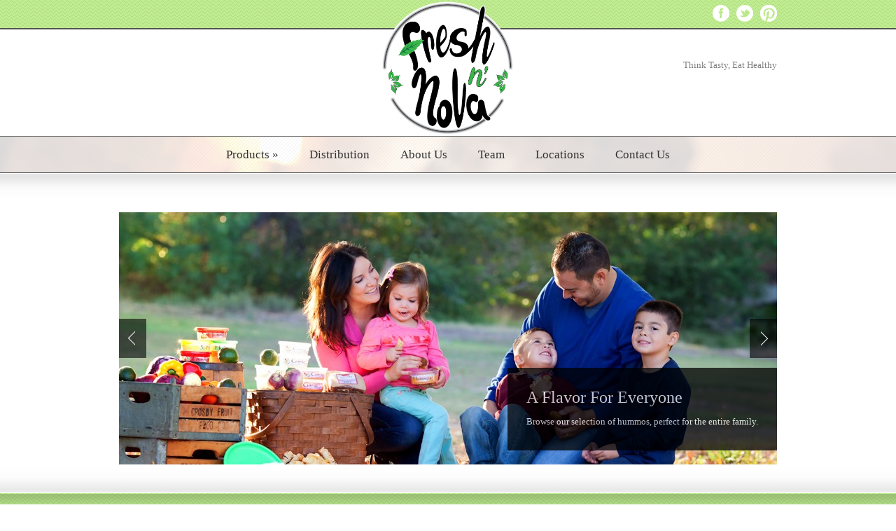

--- FILE ---
content_type: text/html; charset=UTF-8
request_url: https://www.freshannova.net/
body_size: 8008
content:
<!DOCTYPE html>
<!--[if lt IE 7]> <html class="no-js lt-ie9 lt-ie8 lt-ie7" lang="en-US"> <![endif]-->
<!--[if IE 7]>    <html class="no-js lt-ie9 lt-ie8" lang="en-US"> <![endif]-->
<!--[if IE 8]>    <html class="no-js lt-ie9" lang="en-US"> <![endif]-->
<!--[if gt IE 8]><!--> <html class="no-js" lang="en-US"> <!--<![endif]-->
<head>

	<!-- Basic Page Needs
  ================================================== -->
	<meta charset="UTF-8" />
	<title>Fresh &#039;n Nova  </title>

	<!--[if lt IE 9]>
		<script src="http://html5shiv.googlecode.com/svn/trunk/html5.js"></script>
	<![endif]-->

	<!-- CSS
  ================================================== -->
	<link rel="stylesheet" href="https://www.freshannova.net/wp-content/themes/delicieux-v1-07/style.css" type="text/css" />
	
				<meta name="viewport" content="width=device-width, user-scalable=no">
		<link rel="stylesheet" href="https://www.freshannova.net/wp-content/themes/delicieux-v1-07/stylesheet/foundation-responsive.css">
		
	<!--[if IE 7]>
		<link rel="stylesheet" href="https://www.freshannova.net/wp-content/themes/delicieux-v1-07/stylesheet/ie7-style.css" /> 
	<![endif]-->	
	
	<meta name='robots' content='max-image-preview:large' />
	<style>img:is([sizes="auto" i], [sizes^="auto," i]) { contain-intrinsic-size: 3000px 1500px }</style>
	<link rel='dns-prefetch' href='//maps.googleapis.com' />
<link rel='dns-prefetch' href='//fonts.googleapis.com' />
<link rel="alternate" type="application/rss+xml" title="Fresh &#039;n Nova &raquo; Feed" href="https://www.freshannova.net/feed/" />
<link rel="alternate" type="application/rss+xml" title="Fresh &#039;n Nova &raquo; Comments Feed" href="https://www.freshannova.net/comments/feed/" />
<link rel="alternate" type="application/rss+xml" title="Fresh &#039;n Nova &raquo; Home Comments Feed" href="https://www.freshannova.net/home/feed/" />
<script type="text/javascript">
/* <![CDATA[ */
window._wpemojiSettings = {"baseUrl":"https:\/\/s.w.org\/images\/core\/emoji\/15.0.3\/72x72\/","ext":".png","svgUrl":"https:\/\/s.w.org\/images\/core\/emoji\/15.0.3\/svg\/","svgExt":".svg","source":{"concatemoji":"https:\/\/www.freshannova.net\/wp-includes\/js\/wp-emoji-release.min.js?ver=6.7.4"}};
/*! This file is auto-generated */
!function(i,n){var o,s,e;function c(e){try{var t={supportTests:e,timestamp:(new Date).valueOf()};sessionStorage.setItem(o,JSON.stringify(t))}catch(e){}}function p(e,t,n){e.clearRect(0,0,e.canvas.width,e.canvas.height),e.fillText(t,0,0);var t=new Uint32Array(e.getImageData(0,0,e.canvas.width,e.canvas.height).data),r=(e.clearRect(0,0,e.canvas.width,e.canvas.height),e.fillText(n,0,0),new Uint32Array(e.getImageData(0,0,e.canvas.width,e.canvas.height).data));return t.every(function(e,t){return e===r[t]})}function u(e,t,n){switch(t){case"flag":return n(e,"\ud83c\udff3\ufe0f\u200d\u26a7\ufe0f","\ud83c\udff3\ufe0f\u200b\u26a7\ufe0f")?!1:!n(e,"\ud83c\uddfa\ud83c\uddf3","\ud83c\uddfa\u200b\ud83c\uddf3")&&!n(e,"\ud83c\udff4\udb40\udc67\udb40\udc62\udb40\udc65\udb40\udc6e\udb40\udc67\udb40\udc7f","\ud83c\udff4\u200b\udb40\udc67\u200b\udb40\udc62\u200b\udb40\udc65\u200b\udb40\udc6e\u200b\udb40\udc67\u200b\udb40\udc7f");case"emoji":return!n(e,"\ud83d\udc26\u200d\u2b1b","\ud83d\udc26\u200b\u2b1b")}return!1}function f(e,t,n){var r="undefined"!=typeof WorkerGlobalScope&&self instanceof WorkerGlobalScope?new OffscreenCanvas(300,150):i.createElement("canvas"),a=r.getContext("2d",{willReadFrequently:!0}),o=(a.textBaseline="top",a.font="600 32px Arial",{});return e.forEach(function(e){o[e]=t(a,e,n)}),o}function t(e){var t=i.createElement("script");t.src=e,t.defer=!0,i.head.appendChild(t)}"undefined"!=typeof Promise&&(o="wpEmojiSettingsSupports",s=["flag","emoji"],n.supports={everything:!0,everythingExceptFlag:!0},e=new Promise(function(e){i.addEventListener("DOMContentLoaded",e,{once:!0})}),new Promise(function(t){var n=function(){try{var e=JSON.parse(sessionStorage.getItem(o));if("object"==typeof e&&"number"==typeof e.timestamp&&(new Date).valueOf()<e.timestamp+604800&&"object"==typeof e.supportTests)return e.supportTests}catch(e){}return null}();if(!n){if("undefined"!=typeof Worker&&"undefined"!=typeof OffscreenCanvas&&"undefined"!=typeof URL&&URL.createObjectURL&&"undefined"!=typeof Blob)try{var e="postMessage("+f.toString()+"("+[JSON.stringify(s),u.toString(),p.toString()].join(",")+"));",r=new Blob([e],{type:"text/javascript"}),a=new Worker(URL.createObjectURL(r),{name:"wpTestEmojiSupports"});return void(a.onmessage=function(e){c(n=e.data),a.terminate(),t(n)})}catch(e){}c(n=f(s,u,p))}t(n)}).then(function(e){for(var t in e)n.supports[t]=e[t],n.supports.everything=n.supports.everything&&n.supports[t],"flag"!==t&&(n.supports.everythingExceptFlag=n.supports.everythingExceptFlag&&n.supports[t]);n.supports.everythingExceptFlag=n.supports.everythingExceptFlag&&!n.supports.flag,n.DOMReady=!1,n.readyCallback=function(){n.DOMReady=!0}}).then(function(){return e}).then(function(){var e;n.supports.everything||(n.readyCallback(),(e=n.source||{}).concatemoji?t(e.concatemoji):e.wpemoji&&e.twemoji&&(t(e.twemoji),t(e.wpemoji)))}))}((window,document),window._wpemojiSettings);
/* ]]> */
</script>
<link rel='stylesheet' id='style-custom-css' href='https://www.freshannova.net/wp-content/themes/delicieux-v1-07/style-custom.css?ver=6.7.4' type='text/css' media='all' />
<link rel='stylesheet' id='Google-Font-Cantora+One-css' href='http://fonts.googleapis.com/css?family=Cantora+One%3An%2Ci%2Cb%2Cbi&#038;subset=latin&#038;ver=6.7.4' type='text/css' media='all' />
<link rel='stylesheet' id='Google-Font-Droid+Serif-css' href='http://fonts.googleapis.com/css?family=Droid+Serif%3An%2Ci%2Cb%2Cbi&#038;subset=latin&#038;ver=6.7.4' type='text/css' media='all' />
<link rel='stylesheet' id='Google-Font-Merriweather-css' href='http://fonts.googleapis.com/css?family=Merriweather%3An%2Ci%2Cb%2Cbi&#038;subset=latin&#038;ver=6.7.4' type='text/css' media='all' />
<style id='wp-emoji-styles-inline-css' type='text/css'>

	img.wp-smiley, img.emoji {
		display: inline !important;
		border: none !important;
		box-shadow: none !important;
		height: 1em !important;
		width: 1em !important;
		margin: 0 0.07em !important;
		vertical-align: -0.1em !important;
		background: none !important;
		padding: 0 !important;
	}
</style>
<link rel='stylesheet' id='wp-block-library-css' href='https://www.freshannova.net/wp-includes/css/dist/block-library/style.min.css?ver=6.7.4' type='text/css' media='all' />
<style id='classic-theme-styles-inline-css' type='text/css'>
/*! This file is auto-generated */
.wp-block-button__link{color:#fff;background-color:#32373c;border-radius:9999px;box-shadow:none;text-decoration:none;padding:calc(.667em + 2px) calc(1.333em + 2px);font-size:1.125em}.wp-block-file__button{background:#32373c;color:#fff;text-decoration:none}
</style>
<style id='global-styles-inline-css' type='text/css'>
:root{--wp--preset--aspect-ratio--square: 1;--wp--preset--aspect-ratio--4-3: 4/3;--wp--preset--aspect-ratio--3-4: 3/4;--wp--preset--aspect-ratio--3-2: 3/2;--wp--preset--aspect-ratio--2-3: 2/3;--wp--preset--aspect-ratio--16-9: 16/9;--wp--preset--aspect-ratio--9-16: 9/16;--wp--preset--color--black: #000000;--wp--preset--color--cyan-bluish-gray: #abb8c3;--wp--preset--color--white: #ffffff;--wp--preset--color--pale-pink: #f78da7;--wp--preset--color--vivid-red: #cf2e2e;--wp--preset--color--luminous-vivid-orange: #ff6900;--wp--preset--color--luminous-vivid-amber: #fcb900;--wp--preset--color--light-green-cyan: #7bdcb5;--wp--preset--color--vivid-green-cyan: #00d084;--wp--preset--color--pale-cyan-blue: #8ed1fc;--wp--preset--color--vivid-cyan-blue: #0693e3;--wp--preset--color--vivid-purple: #9b51e0;--wp--preset--gradient--vivid-cyan-blue-to-vivid-purple: linear-gradient(135deg,rgba(6,147,227,1) 0%,rgb(155,81,224) 100%);--wp--preset--gradient--light-green-cyan-to-vivid-green-cyan: linear-gradient(135deg,rgb(122,220,180) 0%,rgb(0,208,130) 100%);--wp--preset--gradient--luminous-vivid-amber-to-luminous-vivid-orange: linear-gradient(135deg,rgba(252,185,0,1) 0%,rgba(255,105,0,1) 100%);--wp--preset--gradient--luminous-vivid-orange-to-vivid-red: linear-gradient(135deg,rgba(255,105,0,1) 0%,rgb(207,46,46) 100%);--wp--preset--gradient--very-light-gray-to-cyan-bluish-gray: linear-gradient(135deg,rgb(238,238,238) 0%,rgb(169,184,195) 100%);--wp--preset--gradient--cool-to-warm-spectrum: linear-gradient(135deg,rgb(74,234,220) 0%,rgb(151,120,209) 20%,rgb(207,42,186) 40%,rgb(238,44,130) 60%,rgb(251,105,98) 80%,rgb(254,248,76) 100%);--wp--preset--gradient--blush-light-purple: linear-gradient(135deg,rgb(255,206,236) 0%,rgb(152,150,240) 100%);--wp--preset--gradient--blush-bordeaux: linear-gradient(135deg,rgb(254,205,165) 0%,rgb(254,45,45) 50%,rgb(107,0,62) 100%);--wp--preset--gradient--luminous-dusk: linear-gradient(135deg,rgb(255,203,112) 0%,rgb(199,81,192) 50%,rgb(65,88,208) 100%);--wp--preset--gradient--pale-ocean: linear-gradient(135deg,rgb(255,245,203) 0%,rgb(182,227,212) 50%,rgb(51,167,181) 100%);--wp--preset--gradient--electric-grass: linear-gradient(135deg,rgb(202,248,128) 0%,rgb(113,206,126) 100%);--wp--preset--gradient--midnight: linear-gradient(135deg,rgb(2,3,129) 0%,rgb(40,116,252) 100%);--wp--preset--font-size--small: 13px;--wp--preset--font-size--medium: 20px;--wp--preset--font-size--large: 36px;--wp--preset--font-size--x-large: 42px;--wp--preset--spacing--20: 0.44rem;--wp--preset--spacing--30: 0.67rem;--wp--preset--spacing--40: 1rem;--wp--preset--spacing--50: 1.5rem;--wp--preset--spacing--60: 2.25rem;--wp--preset--spacing--70: 3.38rem;--wp--preset--spacing--80: 5.06rem;--wp--preset--shadow--natural: 6px 6px 9px rgba(0, 0, 0, 0.2);--wp--preset--shadow--deep: 12px 12px 50px rgba(0, 0, 0, 0.4);--wp--preset--shadow--sharp: 6px 6px 0px rgba(0, 0, 0, 0.2);--wp--preset--shadow--outlined: 6px 6px 0px -3px rgba(255, 255, 255, 1), 6px 6px rgba(0, 0, 0, 1);--wp--preset--shadow--crisp: 6px 6px 0px rgba(0, 0, 0, 1);}:where(.is-layout-flex){gap: 0.5em;}:where(.is-layout-grid){gap: 0.5em;}body .is-layout-flex{display: flex;}.is-layout-flex{flex-wrap: wrap;align-items: center;}.is-layout-flex > :is(*, div){margin: 0;}body .is-layout-grid{display: grid;}.is-layout-grid > :is(*, div){margin: 0;}:where(.wp-block-columns.is-layout-flex){gap: 2em;}:where(.wp-block-columns.is-layout-grid){gap: 2em;}:where(.wp-block-post-template.is-layout-flex){gap: 1.25em;}:where(.wp-block-post-template.is-layout-grid){gap: 1.25em;}.has-black-color{color: var(--wp--preset--color--black) !important;}.has-cyan-bluish-gray-color{color: var(--wp--preset--color--cyan-bluish-gray) !important;}.has-white-color{color: var(--wp--preset--color--white) !important;}.has-pale-pink-color{color: var(--wp--preset--color--pale-pink) !important;}.has-vivid-red-color{color: var(--wp--preset--color--vivid-red) !important;}.has-luminous-vivid-orange-color{color: var(--wp--preset--color--luminous-vivid-orange) !important;}.has-luminous-vivid-amber-color{color: var(--wp--preset--color--luminous-vivid-amber) !important;}.has-light-green-cyan-color{color: var(--wp--preset--color--light-green-cyan) !important;}.has-vivid-green-cyan-color{color: var(--wp--preset--color--vivid-green-cyan) !important;}.has-pale-cyan-blue-color{color: var(--wp--preset--color--pale-cyan-blue) !important;}.has-vivid-cyan-blue-color{color: var(--wp--preset--color--vivid-cyan-blue) !important;}.has-vivid-purple-color{color: var(--wp--preset--color--vivid-purple) !important;}.has-black-background-color{background-color: var(--wp--preset--color--black) !important;}.has-cyan-bluish-gray-background-color{background-color: var(--wp--preset--color--cyan-bluish-gray) !important;}.has-white-background-color{background-color: var(--wp--preset--color--white) !important;}.has-pale-pink-background-color{background-color: var(--wp--preset--color--pale-pink) !important;}.has-vivid-red-background-color{background-color: var(--wp--preset--color--vivid-red) !important;}.has-luminous-vivid-orange-background-color{background-color: var(--wp--preset--color--luminous-vivid-orange) !important;}.has-luminous-vivid-amber-background-color{background-color: var(--wp--preset--color--luminous-vivid-amber) !important;}.has-light-green-cyan-background-color{background-color: var(--wp--preset--color--light-green-cyan) !important;}.has-vivid-green-cyan-background-color{background-color: var(--wp--preset--color--vivid-green-cyan) !important;}.has-pale-cyan-blue-background-color{background-color: var(--wp--preset--color--pale-cyan-blue) !important;}.has-vivid-cyan-blue-background-color{background-color: var(--wp--preset--color--vivid-cyan-blue) !important;}.has-vivid-purple-background-color{background-color: var(--wp--preset--color--vivid-purple) !important;}.has-black-border-color{border-color: var(--wp--preset--color--black) !important;}.has-cyan-bluish-gray-border-color{border-color: var(--wp--preset--color--cyan-bluish-gray) !important;}.has-white-border-color{border-color: var(--wp--preset--color--white) !important;}.has-pale-pink-border-color{border-color: var(--wp--preset--color--pale-pink) !important;}.has-vivid-red-border-color{border-color: var(--wp--preset--color--vivid-red) !important;}.has-luminous-vivid-orange-border-color{border-color: var(--wp--preset--color--luminous-vivid-orange) !important;}.has-luminous-vivid-amber-border-color{border-color: var(--wp--preset--color--luminous-vivid-amber) !important;}.has-light-green-cyan-border-color{border-color: var(--wp--preset--color--light-green-cyan) !important;}.has-vivid-green-cyan-border-color{border-color: var(--wp--preset--color--vivid-green-cyan) !important;}.has-pale-cyan-blue-border-color{border-color: var(--wp--preset--color--pale-cyan-blue) !important;}.has-vivid-cyan-blue-border-color{border-color: var(--wp--preset--color--vivid-cyan-blue) !important;}.has-vivid-purple-border-color{border-color: var(--wp--preset--color--vivid-purple) !important;}.has-vivid-cyan-blue-to-vivid-purple-gradient-background{background: var(--wp--preset--gradient--vivid-cyan-blue-to-vivid-purple) !important;}.has-light-green-cyan-to-vivid-green-cyan-gradient-background{background: var(--wp--preset--gradient--light-green-cyan-to-vivid-green-cyan) !important;}.has-luminous-vivid-amber-to-luminous-vivid-orange-gradient-background{background: var(--wp--preset--gradient--luminous-vivid-amber-to-luminous-vivid-orange) !important;}.has-luminous-vivid-orange-to-vivid-red-gradient-background{background: var(--wp--preset--gradient--luminous-vivid-orange-to-vivid-red) !important;}.has-very-light-gray-to-cyan-bluish-gray-gradient-background{background: var(--wp--preset--gradient--very-light-gray-to-cyan-bluish-gray) !important;}.has-cool-to-warm-spectrum-gradient-background{background: var(--wp--preset--gradient--cool-to-warm-spectrum) !important;}.has-blush-light-purple-gradient-background{background: var(--wp--preset--gradient--blush-light-purple) !important;}.has-blush-bordeaux-gradient-background{background: var(--wp--preset--gradient--blush-bordeaux) !important;}.has-luminous-dusk-gradient-background{background: var(--wp--preset--gradient--luminous-dusk) !important;}.has-pale-ocean-gradient-background{background: var(--wp--preset--gradient--pale-ocean) !important;}.has-electric-grass-gradient-background{background: var(--wp--preset--gradient--electric-grass) !important;}.has-midnight-gradient-background{background: var(--wp--preset--gradient--midnight) !important;}.has-small-font-size{font-size: var(--wp--preset--font-size--small) !important;}.has-medium-font-size{font-size: var(--wp--preset--font-size--medium) !important;}.has-large-font-size{font-size: var(--wp--preset--font-size--large) !important;}.has-x-large-font-size{font-size: var(--wp--preset--font-size--x-large) !important;}
:where(.wp-block-post-template.is-layout-flex){gap: 1.25em;}:where(.wp-block-post-template.is-layout-grid){gap: 1.25em;}
:where(.wp-block-columns.is-layout-flex){gap: 2em;}:where(.wp-block-columns.is-layout-grid){gap: 2em;}
:root :where(.wp-block-pullquote){font-size: 1.5em;line-height: 1.6;}
</style>
<link rel='stylesheet' id='wpnutrifacts_common-css' href='https://www.freshannova.net/wp-content/plugins/wp-nutrition-facts/css/styles.css?ver=1.0.2' type='text/css' media='screen' />
<style id='akismet-widget-style-inline-css' type='text/css'>

			.a-stats {
				--akismet-color-mid-green: #357b49;
				--akismet-color-white: #fff;
				--akismet-color-light-grey: #f6f7f7;

				max-width: 350px;
				width: auto;
			}

			.a-stats * {
				all: unset;
				box-sizing: border-box;
			}

			.a-stats strong {
				font-weight: 600;
			}

			.a-stats a.a-stats__link,
			.a-stats a.a-stats__link:visited,
			.a-stats a.a-stats__link:active {
				background: var(--akismet-color-mid-green);
				border: none;
				box-shadow: none;
				border-radius: 8px;
				color: var(--akismet-color-white);
				cursor: pointer;
				display: block;
				font-family: -apple-system, BlinkMacSystemFont, 'Segoe UI', 'Roboto', 'Oxygen-Sans', 'Ubuntu', 'Cantarell', 'Helvetica Neue', sans-serif;
				font-weight: 500;
				padding: 12px;
				text-align: center;
				text-decoration: none;
				transition: all 0.2s ease;
			}

			/* Extra specificity to deal with TwentyTwentyOne focus style */
			.widget .a-stats a.a-stats__link:focus {
				background: var(--akismet-color-mid-green);
				color: var(--akismet-color-white);
				text-decoration: none;
			}

			.a-stats a.a-stats__link:hover {
				filter: brightness(110%);
				box-shadow: 0 4px 12px rgba(0, 0, 0, 0.06), 0 0 2px rgba(0, 0, 0, 0.16);
			}

			.a-stats .count {
				color: var(--akismet-color-white);
				display: block;
				font-size: 1.5em;
				line-height: 1.4;
				padding: 0 13px;
				white-space: nowrap;
			}
		
</style>
<link rel='stylesheet' id='superfish-css' href='https://www.freshannova.net/wp-content/themes/delicieux-v1-07/stylesheet/superfish.css?ver=6.7.4' type='text/css' media='all' />
<link rel='stylesheet' id='fancybox-css' href='https://www.freshannova.net/wp-content/themes/delicieux-v1-07/stylesheet/fancybox.css?ver=6.7.4' type='text/css' media='all' />
<link rel='stylesheet' id='fancybox-thumbs-css' href='https://www.freshannova.net/wp-content/themes/delicieux-v1-07/stylesheet/jquery.fancybox-thumbs.css?ver=6.7.4' type='text/css' media='all' />
<link rel='stylesheet' id='nivo-slider-css' href='https://www.freshannova.net/wp-content/themes/delicieux-v1-07/stylesheet/nivo-slider.css?ver=6.7.4' type='text/css' media='all' />
<script type="text/javascript" src="https://www.freshannova.net/wp-includes/js/jquery/jquery.min.js?ver=3.7.1" id="jquery-core-js"></script>
<script type="text/javascript" src="https://www.freshannova.net/wp-includes/js/jquery/jquery-migrate.min.js?ver=3.4.1" id="jquery-migrate-js"></script>
<script type="text/javascript" src="https://www.freshannova.net/wp-content/themes/delicieux-v1-07/javascript/jquery.fitvids.js?ver=1.0" id="fitvids-js"></script>
<link rel="https://api.w.org/" href="https://www.freshannova.net/wp-json/" /><link rel="alternate" title="JSON" type="application/json" href="https://www.freshannova.net/wp-json/wp/v2/pages/5" /><link rel="EditURI" type="application/rsd+xml" title="RSD" href="https://www.freshannova.net/xmlrpc.php?rsd" />
<meta name="generator" content="WordPress 6.7.4" />
<link rel="canonical" href="https://www.freshannova.net/" />
<link rel='shortlink' href='https://www.freshannova.net/' />
<link rel="alternate" title="oEmbed (JSON)" type="application/json+oembed" href="https://www.freshannova.net/wp-json/oembed/1.0/embed?url=https%3A%2F%2Fwww.freshannova.net%2F" />
<link rel="alternate" title="oEmbed (XML)" type="text/xml+oembed" href="https://www.freshannova.net/wp-json/oembed/1.0/embed?url=https%3A%2F%2Fwww.freshannova.net%2F&#038;format=xml" />

<script type="text/javascript">var _sf_startpt=(new Date()).getTime()</script>
<!-- SLP Custom CSS -->
<style type="text/css">
div#map.slp_map {
width:100%;
height:480px;
}
div#slp_tagline {
width:100%;
}
</style>


<!-- WP Nutrition Facts 1.0.2 by Kilukru Media (www.kilukrumedia.com)-->
<!-- /WP Nutrition Facts -->
	
<!--[if lt IE 9]>
<style type="text/css">
	div.shortcode-dropcap.circle,
	div.anythingSlider .anythingControls ul a, .flex-control-nav li a, .nivo-controlNav a{
		z-index: 1000;
		position: relative;
		behavior: url(https://www.freshannova.net/wp-content/themes/delicieux-v1-07/stylesheet/ie-fix/PIE.php);
	}
	div.search-wrapper .search-text{ width: 185px; }
	div.feedback-wrapper a{ left: 0px; }
	div.top-navigation-left{ width: 50%; text-align: left; }
	span.hover-link, span.hover-video, span.hover-zoom{ display: none !important; }
</style>
<![endif]-->
	
</head>
<body class="home page-template-default page page-id-5">
<div class="body-wrapper">

	<div class="header-wrapper" >

							<div class="top-navigation-wrapper">
				<div class="top-navigation container">
										
					<div class="top-navigation-right">
						<!-- Get Social Icons -->
						<div id="gdl-social-icon" class="social-wrapper">
							<div class="social-icon-wrapper">
								<div class="social-icon"><a target="_blank" href="https://www.facebook.com/freshandnova"><img src="https://www.freshannova.net/wp-content/themes/delicieux-v1-07/images/icon/light/social/facebook.png" alt="facebook"/></a></div><div class="social-icon"><a target="_blank" href="https://twitter.com/FreshandNova"><img src="https://www.freshannova.net/wp-content/themes/delicieux-v1-07/images/icon/light/social/twitter.png" alt="twitter"/></a></div><div class="social-icon"><a target="_blank" href="http://www.pinterest.com/Freshandnova/"><img src="https://www.freshannova.net/wp-content/themes/delicieux-v1-07/images/icon/light/social/pinterest.png" alt="pinterest"/></a></div>							</div> <!-- social icon wrapper -->
						</div> <!-- social wrapper -->	

					</div> <!-- top navigation right -->
					
					<div class="clear"></div>
				</div> <!-- top navigation container -->
				<div class="top-navigation-wrapper-gimmick"></div>
			</div> <!-- top navigation wrapper -->
		 
	
		<!-- Get Logo -->
		<div class="logo-area-wrapper container">
			<div class="logo-wrapper"><div class="logo-inner"><h1><a href="https://www.freshannova.net"><img src="https://www.freshannova.net/wp-content/uploads/2024/11/Final-Small-FnN-logo-New.png" alt=""/></a></h1></div></div><div class="logo-right-text">Think Tasty, Eat Healthy</div><div class="clear"></div>		</div>
		<div class="responsive-menu-container container"><div class="responsive-menu-wrapper"><select id="menu-main-menu" class="menu dropdown-menu"><option value="" class="blank">&#8212; Main Menu &#8212;</option><option class="menu-item menu-item-type-post_type menu-item-object-page menu-item-has-children menu-item-331 menu-item-depth-0" value="https://www.freshannova.net/products/">Products</option>	<option class="menu-item menu-item-type-post_type menu-item-object-page menu-item-has-children menu-item-325 menu-item-depth-1" value="https://www.freshannova.net/products/bakery-items/">- Bakery Items</option>		<option class="menu-item menu-item-type-post_type menu-item-object-page menu-item-318 menu-item-depth-2" value="https://www.freshannova.net/baklava/">- - Baklava</option>
		<option class="menu-item menu-item-type-post_type menu-item-object-page menu-item-319 menu-item-depth-2" value="https://www.freshannova.net/pita-bread/">- - Pita Bread</option>

	<option class="menu-item menu-item-type-post_type menu-item-object-page menu-item-has-children menu-item-330 menu-item-depth-1" value="https://www.freshannova.net/products/dips-and-spreads/">- Dips and Spreads</option>		<option class="menu-item menu-item-type-post_type menu-item-object-page menu-item-322 menu-item-depth-2" value="https://www.freshannova.net/hummoses/">- - Hummos</option>
		<option class="menu-item menu-item-type-post_type menu-item-object-page menu-item-321 menu-item-depth-2" value="https://www.freshannova.net/babaghannouj/">- - Babaghannouj</option>
		<option class="menu-item menu-item-type-post_type menu-item-object-page menu-item-320 menu-item-depth-2" value="https://www.freshannova.net/garlic-fluff/">- - Garlic Fluff</option>

	<option class="menu-item menu-item-type-post_type menu-item-object-page menu-item-328 menu-item-depth-1" value="https://www.freshannova.net/products/sandwiches/">- Sandwiches</option>
	<option class="menu-item menu-item-type-post_type menu-item-object-page menu-item-329 menu-item-depth-1" value="https://www.freshannova.net/products/wraps-burritos/">- Wraps and Burritos</option>

<option class="menu-item menu-item-type-post_type menu-item-object-page menu-item-323 menu-item-depth-0" value="https://www.freshannova.net/distribution/">Distribution</option>
<option class="menu-item menu-item-type-post_type menu-item-object-page menu-item-324 menu-item-depth-0" value="https://www.freshannova.net/about-us/">About Us</option>
<option class="menu-item menu-item-type-post_type menu-item-object-page menu-item-332 menu-item-depth-0" value="https://www.freshannova.net/team/">Team</option>
<option class="menu-item menu-item-type-post_type menu-item-object-page menu-item-333 menu-item-depth-0" value="https://www.freshannova.net/locations/">Locations</option>
<option class="menu-item menu-item-type-post_type menu-item-object-page menu-item-371 menu-item-depth-0" value="https://www.freshannova.net/contact-us/">Contact Us</option>
</select></div></div>		
	</div> <!-- header wrapper container -->
	
	<div class="gdl-navigation-wrapper"><div class="page-header-tile"><div class="navigation-wrapper with-title"><div class="navigation-wrapper-background"></div><div class="navigation-container container"><div id="main-superfish-wrapper" class="menu-wrapper"><ul id="menu-main-menu-1" class="sf-menu"><li id="menu-item-331" class="menu-item menu-item-type-post_type menu-item-object-page menu-item-has-children menu-item-331"><a href="https://www.freshannova.net/products/">Products</a>
<ul class="sub-menu">
	<li id="menu-item-325" class="menu-item menu-item-type-post_type menu-item-object-page menu-item-has-children menu-item-325"><a href="https://www.freshannova.net/products/bakery-items/">Bakery Items</a>
	<ul class="sub-menu">
		<li id="menu-item-318" class="menu-item menu-item-type-post_type menu-item-object-page menu-item-318"><a href="https://www.freshannova.net/baklava/">Baklava</a></li>
		<li id="menu-item-319" class="menu-item menu-item-type-post_type menu-item-object-page menu-item-319"><a href="https://www.freshannova.net/pita-bread/">Pita Bread</a></li>
	</ul>
</li>
	<li id="menu-item-330" class="menu-item menu-item-type-post_type menu-item-object-page menu-item-has-children menu-item-330"><a href="https://www.freshannova.net/products/dips-and-spreads/">Dips and Spreads</a>
	<ul class="sub-menu">
		<li id="menu-item-322" class="menu-item menu-item-type-post_type menu-item-object-page menu-item-322"><a href="https://www.freshannova.net/hummoses/">Hummos</a></li>
		<li id="menu-item-321" class="menu-item menu-item-type-post_type menu-item-object-page menu-item-321"><a href="https://www.freshannova.net/babaghannouj/">Babaghannouj</a></li>
		<li id="menu-item-320" class="menu-item menu-item-type-post_type menu-item-object-page menu-item-320"><a href="https://www.freshannova.net/garlic-fluff/">Garlic Fluff</a></li>
	</ul>
</li>
	<li id="menu-item-328" class="menu-item menu-item-type-post_type menu-item-object-page menu-item-328"><a href="https://www.freshannova.net/products/sandwiches/">Sandwiches</a></li>
	<li id="menu-item-329" class="menu-item menu-item-type-post_type menu-item-object-page menu-item-329"><a href="https://www.freshannova.net/products/wraps-burritos/">Wraps and Burritos</a></li>
</ul>
</li>
<li id="menu-item-323" class="menu-item menu-item-type-post_type menu-item-object-page menu-item-323"><a href="https://www.freshannova.net/distribution/">Distribution</a></li>
<li id="menu-item-324" class="menu-item menu-item-type-post_type menu-item-object-page menu-item-324"><a href="https://www.freshannova.net/about-us/">About Us</a></li>
<li id="menu-item-332" class="menu-item menu-item-type-post_type menu-item-object-page menu-item-332"><a href="https://www.freshannova.net/team/">Team</a></li>
<li id="menu-item-333" class="menu-item menu-item-type-post_type menu-item-object-page menu-item-333"><a href="https://www.freshannova.net/locations/">Locations</a></li>
<li id="menu-item-371" class="menu-item menu-item-type-post_type menu-item-object-page menu-item-371"><a href="https://www.freshannova.net/contact-us/">Contact Us</a></li>
</ul></div></div></div></div></div>	<div class="gdl-content-outer-wrapper ">
		<div class="gdl-content-wrapper">
			<div class="content-wrapper container">
	
					
	<div class="page-wrapper single-page ">
		<div class="row"><div class="gdl-page-left mb0 twelve columns"><div class="row"><div class="gdl-page-item mb20 twelve columns"><div class="row"><div class="twelve columns mb0"><div class="gdl-page-content"></div></div><div class="clear"></div></div><div class="row"><div class="twelve columns "><div class="gdl-slider-wrapper"><div class="nivoSlider gdl-slider"><a href="http://freshannova.net/?page_id=62" ><img class="gdl-no-preload" src="https://www.freshannova.net/wp-content/uploads/2014/03/slider3-940x360.jpg" title="#nivo-caption0" alt="" /></a><a href="http://freshannova.net/?page_id=12" ><img class="gdl-no-preload" src="https://www.freshannova.net/wp-content/uploads/2014/03/slider1-940x360.jpg" title="#nivo-caption1" alt="" /></a><a href="" ><img class="gdl-no-preload" src="https://www.freshannova.net/wp-content/uploads/2014/03/silder2-940x360.jpg" alt="" /></a><a href="http://freshannova.net/baklava/" ><img class="gdl-no-preload" src="https://www.freshannova.net/wp-content/uploads/2014/04/slider4-baklava-940x360.jpg" title="#nivo-caption2" alt="" /></a></div><div class='nivo-caption' id='nivo-caption0' ><h2 class='gdl-slider-title'>A Flavor For Everyone</h2><div class='clear'></div><div class='gdl-slider-caption'>Browse our selection  of hummos, perfect for the entire family. </div><div class='clear'></div></div><div class='nivo-caption' id='nivo-caption1' ><h2 class='gdl-slider-title'>Find Us at a Store Near You</h2><div class='clear'></div><div class='gdl-slider-caption'>Have a craving for our rich, creamy hummos or heavenly garlic fluff? Search for your local Fresh 'n Nova vendor today.</div><div class='clear'></div></div><div class='nivo-caption' id='nivo-caption2' ><h2 class='gdl-slider-title'>Crispy, Flaky, and Simply Delicious</h2><div class='clear'></div><div class='gdl-slider-caption'>Our vegan baklava is rich in taste but free of trans fat, cholesterol, and added sugars. You have to try it to believe it!</div><div class='clear'></div></div></div></div><div class="clear"></div></div></div><div class="clear"></div></div></div><div class="clear"></div></div>		<div class="clear"></div>
	</div> <!-- page wrapper -->
			</div> <!-- content wrapper -->
			<div class="clear height"></div>
		</div> <!-- gdl content wrapper -->
	</div> <!-- gdl content outer wrapper -->
	
		
	<div class="footer-wrapper">
		<div class="footer-inner-wrapper">
		<!-- Get Footer Widget -->
			<div class="container footer-container">
				<div class="footer-widget-wrapper">
					<div class="row">
						<div class="six columns gdl-footer-1 mb0"></div><div class="three columns gdl-footer-2 mb0"></div><div class="three columns gdl-footer-3 mb0"></div>						<div class="clear"></div>
					</div> <!-- close row -->
				</div>
			</div> 
		</div><!-- footer innerwrapper -->
	</div><!-- footer wrapper -->
	
		
	<!-- Get Copyright Text -->
				<div class="copyright-outer-wrapper">
			<div class="copyright-wrapper">
				<div class="container copyright-container">
					<div class="copyright-left">
											</div> 
					<div class="copyright-right">
						Copyright © 2014 Fresh 'n Nova					</div> 
					<div class="clear"></div>
				</div>
			</div>
		</div>
		
</div> <!-- body wrapper -->
	
<script type="text/javascript">jQuery(document).ready(function(){});</script>	<script>
		var getElementsByClassName=function(a,b,c){if(document.getElementsByClassName){getElementsByClassName=function(a,b,c){c=c||document;var d=c.getElementsByClassName(a),e=b?new RegExp("\\b"+b+"\\b","i"):null,f=[],g;for(var h=0,i=d.length;h<i;h+=1){g=d[h];if(!e||e.test(g.nodeName)){f.push(g)}}return f}}else if(document.evaluate){getElementsByClassName=function(a,b,c){b=b||"*";c=c||document;var d=a.split(" "),e="",f="http://www.w3.org/1999/xhtml",g=document.documentElement.namespaceURI===f?f:null,h=[],i,j;for(var k=0,l=d.length;k<l;k+=1){e+="[contains(concat(' ', @class, ' '), ' "+d[k]+" ')]"}try{i=document.evaluate(".//"+b+e,c,g,0,null)}catch(m){i=document.evaluate(".//"+b+e,c,null,0,null)}while(j=i.iterateNext()){h.push(j)}return h}}else{getElementsByClassName=function(a,b,c){b=b||"*";c=c||document;var d=a.split(" "),e=[],f=b==="*"&&c.all?c.all:c.getElementsByTagName(b),g,h=[],i;for(var j=0,k=d.length;j<k;j+=1){e.push(new RegExp("(^|\\s)"+d[j]+"(\\s|$)"))}for(var l=0,m=f.length;l<m;l+=1){g=f[l];i=false;for(var n=0,o=e.length;n<o;n+=1){i=e[n].test(g.className);if(!i){break}}if(i){h.push(g)}}return h}}return getElementsByClassName(a,b,c)},
			dropdowns = getElementsByClassName( 'dropdown-menu' );
		for ( i=0; i<dropdowns.length; i++ )
			dropdowns[i].onchange = function(){ if ( this.value != '' ) window.location.href = this.value; }
	</script>
	<script type="text/javascript" src="https://www.freshannova.net/wp-content/themes/delicieux-v1-07/javascript/superfish.js?ver=1.0" id="superfish-js"></script>
<script type="text/javascript" src="https://www.freshannova.net/wp-content/themes/delicieux-v1-07/javascript/supersub.js?ver=1.0" id="supersub-js"></script>
<script type="text/javascript" src="https://www.freshannova.net/wp-content/themes/delicieux-v1-07/javascript/hoverIntent.js?ver=1.0" id="hover-intent-js"></script>
<script type="text/javascript" src="https://www.freshannova.net/wp-content/themes/delicieux-v1-07/javascript/jquery.easing.js?ver=1.0" id="easing-js"></script>
<script type="text/javascript" id="fancybox-js-extra">
/* <![CDATA[ */
var ATTR = {"enable":"enable","width":"80","height":"45"};
/* ]]> */
</script>
<script type="text/javascript" src="https://www.freshannova.net/wp-content/themes/delicieux-v1-07/javascript/jquery.fancybox.js?ver=1.0" id="fancybox-js"></script>
<script type="text/javascript" src="https://www.freshannova.net/wp-content/themes/delicieux-v1-07/javascript/jquery.fancybox-media.js?ver=1.0" id="fancybox-media-js"></script>
<script type="text/javascript" src="https://www.freshannova.net/wp-content/themes/delicieux-v1-07/javascript/jquery.fancybox-thumbs.js?ver=1.0" id="fancybox-thumbs-js"></script>
<script type="text/javascript" src="https://www.freshannova.net/wp-content/themes/delicieux-v1-07/javascript/gdl-scripts.js?ver=1.0" id="gdl-scripts-js"></script>
<script type="text/javascript" id="nivo-slider-js-extra">
/* <![CDATA[ */
var NIVO = {"effect":"sliceDown","pauseOnHover":"enable","controlNav":"enable","directionNav":"enable","directionNavHide":"disable","animSpeed":"500","pauseTime":"4000"};
/* ]]> */
</script>
<script type="text/javascript" src="https://www.freshannova.net/wp-content/themes/delicieux-v1-07/javascript/jquery.nivo.slider.js?ver=1.0" id="nivo-slider-js"></script>
<script type="text/javascript" src="https://www.freshannova.net/wp-includes/js/comment-reply.min.js?ver=6.7.4" id="comment-reply-js" async="async" data-wp-strategy="async"></script>

</body>
</html>

--- FILE ---
content_type: text/css
request_url: https://www.freshannova.net/wp-content/themes/delicieux-v1-07/style-custom.css?ver=6.7.4
body_size: 2462
content:
.top-navigation-wrapper{ background-color: #c0ed90; } 
.top-navigation-wrapper-gimmick{ background-color: #535353; } 
.top-navigation-wrapper{ color: #ffffff; } 
.top-navigation-wrapper a{ color: #d9d9d9; } 
.top-navigation-wrapper a:hover{ color: #d9d9d9; } 
.header-wrapper, .gdl-navigation-wrapper{ background-color: #ffffff; } 
.gdl-navigation-wrapper *{ border-color: #5f5f5f; } 
.navigation-wrapper-background{ background-color: #ffffff; } 
.sf-menu li a{ color: #323232; } 
.sf-menu li a:hover{ color: #2ecc12; } 
.sf-menu li.current-menu-ancestor a, .sf-menu li.current-menu-item a{ color: #f03939; } 
.sf-menu li li{ background-color: #1f1f1f; } 
.sf-menu ul, .sf-menu ul li{ border-color: #333333; } 
.sf-menu li li a, .sf-menu li.current-menu-item li a, .sf-menu li.current-menu-ancestor li a, .sf-menu li li.current-menu-item li a, .sf-menu li li.current-menu-ancestor li a{ color: #b3b3b3; } 
.sf-menu li li a:hover, .sf-menu li li.current-menu-item li a:hover, .sf-menu li li.current-menu-ancestor li a:hover{ color: #ffffff; } 
.sf-menu li li.current-menu-item a, .sf-menu li li.current-menu-ancestor a, .sf-menu li li.current-menu-ancestor li.current-menu-item a{ color: #ffffff; } 
h1.page-header-title{ color: #ffffff; } 
.page-header-caption{ color: #dddddd; } 
.page-header-outer-wrapper{ border-color: #000000; } 
h1, h2, h3, h4, h5, h6{ color: #000000; } 
body h1, body h2, body h3, body h4, body h5, body h6{ border-color: #000000; } 
body{ color: #808080; } 
.body-wrapper, .gdl-top-slider .flexslider .control-nav-wrapper, .gdl-top-slider .nivo-nav-wrapper{ background-color: #ffffff; } 
a{ color: #dd3e3e; } 
a:hover{ color: #ea8181; } 
::selection, ::-moz-selection{ color: #ffffff; } 
::selection, ::-moz-selection{ background-color: #dd3e3e; } 
.custom-sidebar-title, .custom-sidebar-title a{ color: #ffffff; } 
.custom-sidebar-title{ background-color: #c0ed90; } 
.custom-sidebar-title{ border-color: #403e3c; } 
.sidebar-wrapper .recent-post-widget-info, .sidebar-wrapper #twitter_update_list{ color: #b5b5b5; } 
.recent-food-widget-title a, .food-widget-info h4{ color: #3a3a3a; } 
div.custom-sidebar ul.opening-hours-list li span.head{ color: #ec4343; } 
div.twitter-bar-wrapper{ color: #949494; } 
div.twitter-bar-wrapper a{ color: #dedede; } 
div.twitter-bar-wrapper{ background-color: #403e3c; } 
.footer-wrapper a{ color: #2f120e; } 
.footer-wrapper a:hover{ color: #fdf6f7; } 
.footer-wrapper .custom-sidebar-title, .footer-wrapper .custom-sidebar-title a{ color: #ffffff; } 
.footer-wrapper, .footer-wrapper table th{ color: #fad1d1; } 
.footer-wrapper .recent-post-widget-info, .footer-wrapper #twitter_update_list{ color: #b1b1b1; } 
div.footer-wrapper{ background-color: #c0ed90; } 
div.footer-wrapper *{ border-color: #c83c3c; } 
div.footer-wrapper div.contact-form-wrapper input[type="text"], div.footer-wrapper div.contact-form-wrapper input[type="password"], div.footer-wrapper div.contact-form-wrapper textarea, div.footer-wrapper div.custom-sidebar #search-text input[type="text"]{ color: #5e5e5e; } 
div.footer-wrapper div.contact-form-wrapper input[type="text"], div.footer-wrapper div.contact-form-wrapper input[type="password"], div.footer-wrapper div.contact-form-wrapper textarea, div.footer-wrapper div.custom-sidebar #search-text input[type="text"]{ background-color: #ffffff; } 
div.footer-wrapper div.contact-form-wrapper input[type="text"], div.footer-wrapper div.contact-form-wrapper input[type="password"], div.footer-wrapper div.contact-form-wrapper textarea, div.footer-wrapper div.custom-sidebar #search-text input[type="text"]{ border-color: #ffffff; } 
.footer-wrapper .contact-form-wrapper button{ color: #ffffff; } 
.footer-wrapper .contact-form-wrapper button{ background-color: #1f1f1f; } 
div.footer-wrapper .personnal-widget-item .personnal-widget-info{ color: #ffffff; } 
div.footer-wrapper .tagcloud a{ background-color: #ffffff; } 
div.copyright-wrapper{ color: #919191; } 
div.copyright-outer-wrapper{ background-color: #403e3c; } 
body div.copyright-outer-wrapper{ border-color: #242424; } 
body div.copyright-wrapper{ border-color: #666666; } 
h2.gdl-slider-title{ color: #ffffff; } 
div.gdl-slider-caption{ color: #ffffff; } 
div.nivo-caption, div.flex-caption, div.anything-caption{ background: #000000; } 
.flex-carousel.carousel-included{ background-color: #000000; } 
div.anythingSlider .anythingControls ul a, .flex-control-nav li a, .nivo-controlNav a{ background: #dbdbdb; } 
div.anythingSlider .anythingControls ul a.cur, div.anythingSlider .anythingControls ul a:hover .flex-control-nav li a:hover, .flex-control-nav li a.flex-active, .nivo-controlNav a.active{ background: #ee5e5e; } 
.gdl-top-slider{ background-color: #2b2b2b; } 
h1.stunning-text-title{ color: #ffffff; } 
.stunning-text-caption{ color: #ffdbdb; } 
.stunning-text-wrapper{ background-color: #ec4343; } 
a.stunning-text-button, a.stunning-text-button:hover{ color: #786d14; } 
a.stunning-text-button{ background-color: #e9d424; } 
.portfolio-title, .portfolio-title a{ color: #252525; } 
.portfolio-title a:hover{ color: #dd3e3e; } 
div.single-portfolio .port-info{ color: #7a7a7a; } 
div.single-portfolio .port-info .head{ color: #404040; } 
span.portfolio-thumbnail-image-hover{ border-color: #dd3e3e; } 
h2.blog-title a, h1.blog-title a{ color: #484848; } 
h2.blog-title a:hover, h1.blog-title a:hover{ color: #484848; } 
.about-author-wrapper{ background-color: #f5f5f5; } 
div.gdl-pagination a{ background-color: #f0f0f0; } 
div.gdl-pagination a{ color: #8c8c8c; } 
div.gdl-pagination a:hover{ background-color: #dedede; } 
div.gdl-pagination a:hover{ color: #ffffff; } 
div.gdl-pagination span{ background-color: #dedede; } 
div.gdl-pagination span{ color: #ffffff; } 
.food-title, .food-title a{ color: #000000; } 
.food-title, .food-title a:hover{ color: #000000; } 
div.food-item .food-price, div.food-widget-item .food-price, div.recent-food-widget .food-price{ color: #ffffff; } 
div.food-item .food-price, div.food-widget-item .food-price, div.recent-food-widget .food-price{ background-color: #dd3e3e; } 
div.food-menu-selector ul li h4{ color: #a7a7a7; } 
div.food-menu-selector ul li.active h4{ color: #464646; } 
div.food-menu-list .food-list-title a{ color: #555555; } 
body .food-price{ color: #262626; } 
body .food-price{ border-color: #262626; } 
div.price-item, div.price-item .price-title, div.price-item .price-button{ background-color: #dd3e3e; } 
div.price-item .price-title, div.price-item .price-button{ color: #ffffff; } 
div.price-item .price-title{ border-color: #000000; } 
div.price-item .price-tag{ color: #353535; } 
div.price-item{ color: #868686; } 
div.price-item .price-tag{ border-color: #e0e0e0; } 
div.price-item{ background-color: #f5f5f5; } 
div.personnal-item{ background-color: #f5f5f5; } 
div.personnal-item .personnal-position{ color: #ffffff; } 
div.personnal-item .personnal-position{ background-color: #dd3e3e; } 
div.personnal-item .personnal-title{ color: #404040; } 
div.personnal-item .personnal-content{ color: #373737; } 
div.personnal-widget-item .personnal-widget-info{ color: #4a4a4a; } 
div.personnal-widget-item .personnal-widget-content{ color: #bcbcbc; } 
ul.gdl-accordion li .accordion-content, ul.gdl-toggle-box li .toggle-box-content{ color: #a4a4a4; } 
ul.gdl-accordion li .accordion-title, ul.gdl-toggle-box li .toggle-box-title{ color: #595959; } 
ul.gdl-accordion li, ul.gdl-toggle-box li{ background-color: #f5f5f5; } 
blockquote{ color: #cccccc; } 
body blockquote{ border-color: #ebebeb; } 
a.gdl-button, body button, input[type="submit"], input[type="reset"], input[type="button"]{ background-color: #d43c3c; } 
a.gdl-button, body button, input[type="submit"], input[type="reset"], input[type="button"]{ color: #ffffff; } 
div.style-1 h2.column-service-title{ color: #3b3b3b; } 
div.style-1 div.column-service-caption{ color: #f2594b; } 
div.style-2 h2.column-service-title{ color: #3b3b3b; } 
div.style-2 div.column-service-caption{ color: #868686; } 
body *{ border-color: #dcdcdc; } 
.scroll-top{ color: #919191; } 
div.feedback-wrapper a{ color: #ffffff; } 
div.feedback-wrapper a{ background-color: #414141; } 
table, table tr, table tr td, table tr th{ border-color: #e5e5e5; } 
table th{ color: #666666; } 
table th{ background-color: #fdfdfd; } 
div.gdl-tab ul.gdl-tab-content, div.gdl-tab ul.gdl-tab-title a.active{ background-color: #f5f5f5; } 
div.gdl-tab ul.gdl-tab-content{ color: #969696; } 
div.gdl-tab ul.gdl-tab-title a{ color: #a2a2a2; } 
div.gdl-tab ul.gdl-tab-title a{ background-color: #ffffff; } 
div.gdl-tab ul.gdl-tab-title a.active{ color: #656565; } 
div.gdl-carousel-testimonial .testimonial-content{ color: #c9c9c9; } 
div.gdl-carousel-testimonial .testimonial-info{ color: #949494; } 
div.gdl-carousel-testimonial{ background-color: #f5f5f5; } 
div.gdl-static-testimonial .testimonial-item{ color: #bdbdbd; } 
div.gdl-static-testimonial .testimonial-item{ border-color: #ebebeb; } 
div.gdl-static-testimonial .testimonial-info{ color: #999999; } 
.custom-sidebar-title, .top-navigation-wrapper, .footer-wrapper, .stunning-text-wrapper, .twitter-bar-wrapper, .gdl-button, button, input[type="submit"], input[type="reset"], input[type="button"], .copyright-wrapper{ background-image: url(https://www.freshannova.net/wp-content/themes/delicieux-v1-07/images/pattern/pattern-2.png); } 
.logo-wrapper .logo-inner{ top: -43px; } 
.logo-wrapper{ height: 152px; } 
div.logo-right-text{ top: 40px; } 
.navigation-wrapper-background{ opacity: 0.85; filter: alpha(opacity=85); }
div.navigation-wrapper{ font-size: 17px; } 
h1.gdl-header-title, h3.gdl-header-title{ font-size: 26px; } 
body, ul.gdl-toggle-box li .toggle-box-title, ul.gdl-accordion li .accordion-title{ font-size: 13px; } 
h3.custom-sidebar-title{ font-size: 13px; } 
h1{ font-size: 30px; } 
h2{ font-size: 25px; } 
h3{ font-size: 20px; } 
h4{ font-size: 18px; } 
h5{ font-size: 16px; } 
h6{ font-size: 15px; } 
body{ font-family: Merriweather; } 
h1, h2, h3, h4, h5, h6{ font-family: Merriweather; } 
.gdl-slider-title{ font-family: Merriweather; } 
h1.stunning-text-title{ font-family: Merriweather; } 
div.navigation-wrapper{ font-family: Cantora One; } 
.portfolio-title a{ border-color: #252525; } 
.portfolio-title a:hover{ border-color: #dd3e3e; } 
ul.gdl-accordion li.active .accordion-title, ul.gdl-toggle-box li.active .toggle-box-title{ background-image: url(https://www.freshannova.net/wp-content/themes/delicieux-v1-07/images/icon/dark/accordion-title-active.png); } 
ul.gdl-accordion li .accordion-title, ul.gdl-toggle-box li .toggle-box-title{ background-image: url(https://www.freshannova.net/wp-content/themes/delicieux-v1-07/images/icon/dark/accordion-title.png); } 
div.gdl-carousel-testimonial .testimonial-content{ background-image: url(https://www.freshannova.net/wp-content/themes/delicieux-v1-07/images/icon/dark/testimonial-quote.png); } 
div.testimonial-prev{ background-image: url(https://www.freshannova.net/wp-content/themes/delicieux-v1-07/images/icon/dark/testimonial-left.png); } 
div.testimonial-next{ background-image: url(https://www.freshannova.net/wp-content/themes/delicieux-v1-07/images/icon/dark/testimonial-right.png); } 
.port-nav a{ background: url(https://www.freshannova.net/wp-content/themes/delicieux-v1-07/images/icon/dark/port-nav.png) no-repeat; } 
.port-nav-wrapper .port-nav{ background: url(https://www.freshannova.net/wp-content/themes/delicieux-v1-07/images/icon/dark/port-nav.png) no-repeat; } 
div.personnal-widget-prev, div.food-widget-prev{ background-image: url(https://www.freshannova.net/wp-content/themes/delicieux-v1-07/images/icon/dark/personnal-widget-left.png); } 
div.personnal-widget-next, div.food-widget-next{ background-image: url(https://www.freshannova.net/wp-content/themes/delicieux-v1-07/images/icon/dark/personnal-widget-right.png); } 
div.gdl-search-button, div.custom-sidebar #searchsubmit{ background: url(https://www.freshannova.net/wp-content/themes/delicieux-v1-07/images/icon/dark/search-button.png) no-repeat center; } 
div.food-carousel-wrapper .food-nav{ background-image: url(https://www.freshannova.net/wp-content/themes/delicieux-v1-07/images/icon/dark/food-nav.png); } 
div.custom-sidebar ul.opening-hours-list li span.time{ background-image: url(https://www.freshannova.net/wp-content/themes/delicieux-v1-07/images/icon/dark/opening-hours-time.png); } 
div.custom-sidebar ul.opening-hours-list li span.close{ background-image: url(https://www.freshannova.net/wp-content/themes/delicieux-v1-07/images/icon/dark/opening-hours-close.png); } 
div.custom-sidebar ul li{ background: url(https://www.freshannova.net/wp-content/themes/delicieux-v1-07/images/icon/dark/li-arrow.png) no-repeat 0px 14px; } 
div.personnal-widget-item .personnal-widget-content{ background-image: url(https://www.freshannova.net/wp-content/themes/delicieux-v1-07/images/icon/dark/personnel-quote.png); } 
div.blog-author{ background: url(https://www.freshannova.net/wp-content/themes/delicieux-v1-07/images/icon/dark/author.png) no-repeat 0px 1px; } 
div.blog-date-wrapper, div.recent-post-widget-date{ background: url(https://www.freshannova.net/wp-content/themes/delicieux-v1-07/images/icon/dark/date.png) no-repeat 0px 1px; } 
div.blog-comment, div.recent-post-widget-comment{ background: url(https://www.freshannova.net/wp-content/themes/delicieux-v1-07/images/icon/dark/comment.png) no-repeat 0px 3px; } 
div.blog-tag{ background: url(https://www.freshannova.net/wp-content/themes/delicieux-v1-07/images/icon/dark/tag.png) no-repeat 0px 2px; } 
div.gdl-twitter-wrapper{ background: url(https://www.freshannova.net/wp-content/themes/delicieux-v1-07/images/icon/light/twitter-bottom-head.png) 0 center no-repeat; } 
div.gdl-twitter-navigation .prev, div.gdl-twitter-navigation .next{ background-image: url(https://www.freshannova.net/wp-content/themes/delicieux-v1-07/images/icon/light/twitter-bottom-nav.png); } 
div.footer-wrapper div.custom-sidebar ul li{ background: url(https://www.freshannova.net/wp-content/themes/delicieux-v1-07/images/icon/light/li-arrow.png) no-repeat 0px 14px; } 
div.footer-wrapper div.custom-sidebar #searchsubmit{ background: url(https://www.freshannova.net/wp-content/themes/delicieux-v1-07/images/icon/light/search-button.png) no-repeat center; } 
div.footer-wrapper div.personnal-widget-prev{ background-image: url(https://www.freshannova.net/wp-content/themes/delicieux-v1-07/images/icon/light/personnal-widget-left.png); } 
div.footer-wrapper div.personnal-widget-next{ background-image: url(https://www.freshannova.net/wp-content/themes/delicieux-v1-07/images/icon/light/personnal-widget-right.png); } 
.flex-carousel .flex-direction-nav li a.flex-prev{ background: url(https://www.freshannova.net/wp-content/themes/delicieux-v1-07/images/icon/light/carousel-nav-left.png) no-repeat; } 
.flex-carousel .flex-direction-nav li a.flex-next{ background: url(https://www.freshannova.net/wp-content/themes/delicieux-v1-07/images/icon/light/carousel-nav-right.png) no-repeat; } 
div.contact-form-wrapper input[type="text"], div.contact-form-wrapper input[type="password"], div.contact-form-wrapper textarea, div.sidebar-wrapper #search-text input[type="text"], div.sidebar-wrapper .contact-widget input, div.custom-sidebar .contact-widget textarea, div.comment-wrapper input[type="text"], div.comment-wrapper input[type="password"], div.comment-wrapper textarea{ color: #888888; background-color: #ffffff; border-color: #e0e0e0; -webkit-box-shadow: #ececec 0px 1px 4px inset, #f5f5f5 -5px -5px 0px 0px, #f5f5f5 5px 5px 0px 0px, #f5f5f5 5px 0px 0px 0px, #f5f5f5 0px 5px 0px 0px, #f5f5f5 5px -5px 0px 0px, #f5f5f5 -5px 5px 0px 0px ; box-shadow: #ececec 0px 1px 4px inset, #f5f5f5 -5px -5px 0px 0px, #f5f5f5 5px 5px 0px 0px, #f5f5f5 5px 0px 0px 0px, #f5f5f5 0px 5px 0px 0px, #f5f5f5 5px -5px 0px 0px, #f5f5f5 -5px 5px 0px 0px ; } 
.blog-media-wrapper, .portfolio-media-wrapper, .food-media-wrapper, .gdl-button, .gdl-gallery-image,button, input[type="submit"], input[type="reset"], input[type="button"]{ -moz-box-shadow: 0px 0px 6px #bbbbbb; -webkit-box-shadow: 0px 0px 6px #bbbbbb; box-shadow: 0px 0px 6px #bbbbbb; } 
div.gdl-navigation-wrapper{ background: url("images/default-header-bg.jpg") center 0 no-repeat; } 

div.blog-author{ display: none; }


--- FILE ---
content_type: text/css
request_url: https://www.freshannova.net/wp-content/themes/delicieux-v1-07/stylesheet/nivo-slider.css?ver=6.7.4
body_size: 597
content:
/*
 * jQuery Nivo Slider v3.0.1
 * http://nivo.dev7studios.com
 *
 * Copyright 2012, Dev7studios
 * Free to use and abuse under the MIT license.
 * http://www.opensource.org/licenses/mit-license.php
 */

/* The Nivo Slider styles */
.nivo-slider-wrapper{ text-align: center; }
.nivoSlider { position:relative; width:100%; height:auto; overflow: hidden;
	background:#fff url(../images/nivo-slider/loading.gif) no-repeat 50% 50%; }
.nivoSlider img { position:absolute; top:0px; left:0px; max-width: none; }
.nivo-main-image { display: block !important; position: relative !important;  width: 100% !important; }

/* If an image is wrapped in a link */
.nivoSlider a.nivo-imageLink { position:absolute; top:0px; left:0px; width:100%; 
	height:100%; border:0; padding:0; margin:0; z-index:6; display:none; }
	
/* The slices and boxes in the Slider */
.nivo-slice { display:block; position:absolute; z-index:5; height:100%; top:0; }
.nivo-box { display:block; position:absolute; z-index:5; overflow:hidden; }
.nivo-box img { display:block; }

/* Caption styles */
.nivo-caption { position:absolute; right:0px; bottom:20px; max-width: 50%; z-index:8; display: none; text-align: left;
	padding: 30px 27px; opacity: 0.75; filter: alpha(opacity=70); }
.nivo-html-caption { display:none; } 

/* Direction nav styles (e.g. Next & Prev) */
.nivo-directionNav a { display:block; width:39px; height:56px; text-indent:-9999px; border:0;
	position:absolute; top:50%; margin-top: -28px; z-index:9; cursor:pointer;
	background:url(../images/nivo-slider/bg_direction_nav_custom.png) no-repeat; }
.nivo-directionNav a.nivo-nextNav { background-position:-39px 0; right:0px; }
.nivo-directionNav a.nivo-prevNav { left:00px; }

/* Control nav styles (e.g. 1,2,3...) */
.nivo-controlNav{ display: inline-block; margin-top: 16px; margin-bottom: 6px; }
.nivo-controlNav a {  position:relative; z-index:9; cursor:pointer; margin-right: 9px;
 display:block; width:9px; height:9px; text-indent:-9999px; border:0; float:left;  
-moz-border-radius: 5px; -webkit-border-radius: 5px; border-radius: 5px; }
.nivo-controlNav a.active { font-weight:bold; }
.nivo-conteolNav a:last-child{ margin-right: 0px; }

